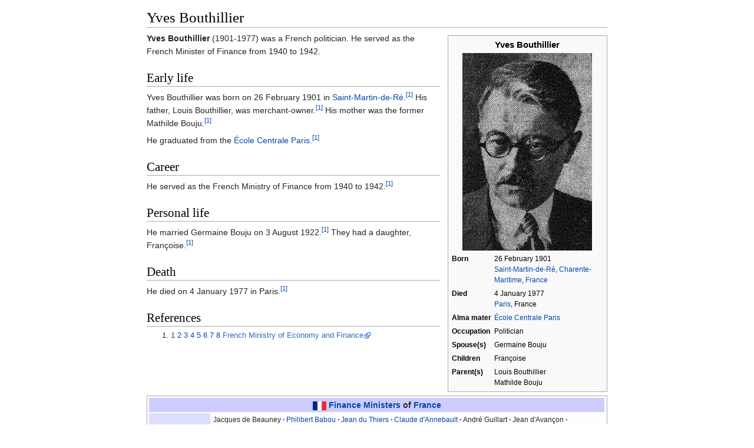

--- FILE ---
content_type: text/html
request_url: https://ipfs.io/ipfs/QmXoypizjW3WknFiJnKLwHCnL72vedxjQkDDP1mXWo6uco/wiki/Yves_Bouthillier.html
body_size: 7226
content:
<html><head>
    <meta charset="UTF-8">
    <title>Yves Bouthillier</title>
    <meta name="viewport" content="width=device-width, initial-scale=1.0">
    <link rel="stylesheet" href="../-/s/style.css">
    <script src="../-/j/head.js"></script>
  </head>
  <body class="mw-body mw-body-content mediawiki" style="background-color: white; margin: 0; border-width: 0px; padding: 0px;">
    <div id="content" class="mw-body" style="padding: 1em; border-width: 0px; max-width: 55.8em; margin: 0 auto 0 auto">
      <a id="top"></a>
      <h1 id="titleHeading" style="background-color: white; margin: 0;">Yves Bouthillier</h1>
      <div id="mw-content-text"><table class="infobox biography vcard" style="width:22em" id="mwAQ"><tbody><tr><th colspan="2" style="text-align:center;font-size:125%;font-weight:bold"><span class="fn">Yves Bouthillier</span></th></tr><tr><td colspan="2" style="text-align:center">
<div><img src="../I/m/Yves_Bouthillier.jpg" data-file-width="283" data-file-height="431" data-file-type="bitmap" height="335" width="220"></div></td></tr><tr><th scope="row">Born</th><td>
26 February 1901<br><span class="birthplace"><a href="Saint-Martin-de-R%C3%A9.html" title="Saint-Martin-de-Ré">Saint-Martin-de-Ré</a>, <a href="Charente-Maritime.html" title="Charente-Maritime">Charente-Maritime</a>, <a href="France.html" title="France">France</a></span></td></tr><tr><th scope="row">Died</th><td>
4 January 1977<br><span class="deathplace"><a href="Paris.html" title="Paris">Paris</a>, France</span></td></tr><tr><th scope="row">Alma<span>&nbsp;</span>mater</th><td>
<a href="%C3%89cole_Centrale_Paris.html" title="École Centrale Paris">École Centrale Paris</a></td></tr><tr><th scope="row">Occupation</th><td class="role">
Politician</td></tr><tr><th scope="row"><span class="nowrap">Spouse(s)</span></th><td>
Germaine Bouju</td></tr><tr><th scope="row">Children</th><td>
Françoise</td></tr><tr><th scope="row">Parent(s)</th><td>
Louis Bouthillier<br>Mathilde Bouju</td></tr></tbody></table>
<p id="mwAw"><b id="mwBA">Yves Bouthillier</b> (1901-1977) was a French politician. He served as the French Minister of Finance from 1940 to 1942.</p>

<h2 id="Early_life">Early life</h2>
<p id="mwBQ">Yves Bouthillier was born on 26 February 1901 in <a href="Saint-Martin-de-R%C3%A9.html" title="Saint-Martin-de-Ré" id="mwBg">Saint-Martin-de-Ré</a>.<sup id="cite_ref-frenchministry_1-0"><a href="#cite_note-frenchministry-1" style="counter-reset: mw-Ref 1;"><span class="mw-reflink-text">[1]</span></a></sup> His father, Louis Bouthillier, was merchant-owner.<sup id="cite_ref-frenchministry_1-1"><a href="#cite_note-frenchministry-1" style="counter-reset: mw-Ref 1;"><span class="mw-reflink-text">[1]</span></a></sup> His mother was the former Mathilde Bouju.<sup id="cite_ref-frenchministry_1-2"><a href="#cite_note-frenchministry-1" style="counter-reset: mw-Ref 1;"><span class="mw-reflink-text">[1]</span></a></sup></p>

<p id="mwBw">He graduated from the <a href="%C3%89cole_Centrale_Paris.html" title="École Centrale Paris" id="mwCA">École Centrale Paris</a>.<sup id="cite_ref-frenchministry_1-3"><a href="#cite_note-frenchministry-1" style="counter-reset: mw-Ref 1;"><span class="mw-reflink-text">[1]</span></a></sup></p>

<h2 id="Career">Career</h2>
<p id="mwCQ">He served as the French Ministry of Finance from 1940 to 1942.<sup id="cite_ref-frenchministry_1-4"><a href="#cite_note-frenchministry-1" style="counter-reset: mw-Ref 1;"><span class="mw-reflink-text">[1]</span></a></sup></p>

<h2 id="Personal_life">Personal life</h2>
<p id="mwCg">He married Germaine Bouju on 3 August 1922.<sup id="cite_ref-frenchministry_1-5"><a href="#cite_note-frenchministry-1" style="counter-reset: mw-Ref 1;"><span class="mw-reflink-text">[1]</span></a></sup> They had a daughter, Françoise.<sup id="cite_ref-frenchministry_1-6"><a href="#cite_note-frenchministry-1" style="counter-reset: mw-Ref 1;"><span class="mw-reflink-text">[1]</span></a></sup></p>

<h2 id="Death">Death</h2>
<p id="mwCw">He died on 4 January 1977 in Paris.<sup id="cite_ref-frenchministry_1-7"><a href="#cite_note-frenchministry-1" style="counter-reset: mw-Ref 1;"><span class="mw-reflink-text">[1]</span></a></sup></p>

<h2 id="References">References</h2>
<div class="reflist " style=" list-style-type: decimal;" id="mwDA">
<ol class="mw-references"><li id="cite_note-frenchministry-1"><span><a href="#cite_ref-frenchministry_1-0"><span class="mw-linkback-text">1 </span></a><a href="#cite_ref-frenchministry_1-1"><span class="mw-linkback-text">2 </span></a><a href="#cite_ref-frenchministry_1-2"><span class="mw-linkback-text">3 </span></a><a href="#cite_ref-frenchministry_1-3"><span class="mw-linkback-text">4 </span></a><a href="#cite_ref-frenchministry_1-4"><span class="mw-linkback-text">5 </span></a><a href="#cite_ref-frenchministry_1-5"><span class="mw-linkback-text">6 </span></a><a href="#cite_ref-frenchministry_1-6"><span class="mw-linkback-text">7 </span></a><a href="#cite_ref-frenchministry_1-7"><span class="mw-linkback-text">8 </span></a></span> <span id="mw-reference-text-cite_note-frenchministry-1" class="mw-reference-text"><a href="http://www.economie.gouv.fr/caef/yves-bouthillier" id="mwDQ" class="external">French Ministry of Economy and Finance</a></span></li></ol></div>

<div class="navbox" style="padding:3px" id="mwDg"><table class="nowraplinks collapsible collapsed navbox-inner" style="border-spacing:0;background:transparent;color:inherit"><tbody><tr><th scope="col" class="navbox-title" colspan="2"><div id="23x15px.7Cborder_.7Calt.3DFrance.7Clink.3DFrance_Finance_Ministers_of_France" style="font-size:114%"><span class="flagicon"><span class="mw-image-border"><a href="France.html"><img alt="France" src="../I/m/Flag_of_France.svg.png" data-file-width="900" data-file-height="600" data-file-type="drawing" height="15" width="23"></a></span></span> <a href="Minister_of_the_Economy%2C_Finances_and_Industry_(France).html" title="Minister of the Economy, Finances and Industry (France)">Finance Ministers</a> of <a href="France.html" title="France">France</a></div></th></tr><tr style="height:2px"><td colspan="2"></td></tr><tr><th scope="row" class="navbox-group">1561–1661</th><td class="navbox-list navbox-odd hlist" style="text-align:left;border-left-width:2px;border-left-style:solid;width:100%;padding:0px"><div style="padding:0em 0.25em">
<ul><li> Jacques de Beauney</li>
<li> <a href="Philibert_Babou.html" title="Philibert Babou">Philibert Babou</a></li>
<li> <a href="Jean_du_Thiers.html" title="Jean du Thiers">Jean du Thiers</a></li>
<li> <a href="Claude_d'Annebault.html" title="Claude d'Annebault">Claude d'Annebault</a></li>
<li> André Guillart</li>
<li> Jean d'Avançon</li>
<li> <a href="Charles%2C_Cardinal_of_Lorraine.html" title="Charles, Cardinal of Lorraine">Charles, Cardinal of Lorraine</a></li>
<li> Artus de Cossé-Brissac and Louis d'Ongnyes</li>
<li> <a href="Ren%C3%A9_de_Birague.html" title="René de Birague">René de Birague</a></li>
<li> <a href="Pomponne_de_Belli%C3%A8vre.html" title="Pomponne de Bellièvre">Pomponne de Bellièvre</a></li>
<li> François d'O</li>
<li> <a href="Maximilien_de_B%C3%A9thune%2C_Duke_of_Sully.html" title="Maximilien de Béthune, Duke of Sully">Maximilien de Béthune</a></li>
<li> <a href="Pierre_Jeannin.html" title="Pierre Jeannin">Pierre Jeannin</a></li>
<li> <a href="Henri_de_Schomberg.html" title="Henri de Schomberg">Henri de Schomberg</a>, comte de Nanteuil</li>
<li> Charles, marquis de La Vieuville</li>
<li> <a href="Jean_Bochart_de_Champigny.html" title="Jean Bochart de Champigny">Jean Bochart de Champigny</a> and <a href="Michel_de_Marillac.html" title="Michel de Marillac">Michel de Marillac</a></li>
<li> Antoine Coëffier de Ruzé, marquis d'Effiat</li>
<li> <a href="Claude_de_Bullion.html" title="Claude de Bullion">Claude de Bullion</a> and <a href="Claude_Bouthillier.html" title="Claude Bouthillier">Claude Bouthillier</a></li>
<li> Claude Bouthillier</li>
<li> Nicolas de Bailleul and <a href="Claude_de_Mesmes%2C_comte_d'Avaux.html" title="Claude de Mesmes, comte d'Avaux">Claude de Mesmes</a></li>
<li> <a href="Michel_Particelli_d'Emery.html" title="Michel Particelli d'Emery">Michel Particelli d'Emery</a></li>
<li> <a href="Charles_de_La_Porte.html" title="Charles de La Porte">Charles de La Porte</a></li>
<li> Michel Particelli d'Emery and Claude de Mesmes</li>
<li> <a href="Ren%C3%A9_de_Longueil.html" title="René de Longueil">René de Longueil</a></li>
<li> Charles, duc de La Vieuville</li>
<li> <a href="Abel_Servien.html" title="Abel Servien">Abel Servien</a> and <a href="Nicolas_Fouquet.html" title="Nicolas Fouquet">Nicolas Fouquet</a></li>
<li> Nicolas Fouquet</li></ul>
</div></td></tr><tr style="height:2px"><td colspan="2"></td></tr><tr><th scope="row" class="navbox-group">1661–1791</th><td class="navbox-list navbox-even hlist" style="text-align:left;border-left-width:2px;border-left-style:solid;width:100%;padding:0px"><div style="padding:0em 0.25em">
<ul><li> <a href="Jean-Baptiste_Colbert.html" title="Jean-Baptiste Colbert">Jean-Baptiste Colbert</a></li>
<li> Claude Le Pelletier</li>
<li> <a href="Louis_Ph%C3%A9lypeaux%2C_comte_de_Pontchartrain.html" title="Louis Phélypeaux, comte de Pontchartrain">Louis Phélypeaux</a></li>
<li> <a href="Michel_Chamillart.html" title="Michel Chamillart">Michel Chamillart</a></li>
<li> <a href="Nicolas_Desmarets.html" title="Nicolas Desmarets">Nicolas Desmarets</a></li>
<li> <a href="Adrien_Maurice_de_Noailles.html" title="Adrien Maurice de Noailles">Adrien Maurice de Noailles</a> (President of the Finances Council)</li>
<li> <a href="Henri-Jacques_Nompar_de_Caumont%2C_duc_de_La_Force.html" title="Henri-Jacques Nompar de Caumont, duc de La Force">Henri-Jacques Nompar de Caumont</a> (vice-President of the Finances Council)</li>
<li> <a href="Marc-Ren%C3%A9_de_Voyer_de_Paulmy_d'Argenson_(1652%E2%80%931721).html" title="Marc-René de Voyer de Paulmy d'Argenson (1652–1721)">Marc-René de Voyer de Paulmy d'Argenson</a> (President of the Finances Council)</li>
<li> <a href="John_Law_(economist).html" title="John Law (economist)">John Law</a></li>
<li> Michel Robert Le Peletier des Forts (Commissioner of Finance)</li>
<li> <a href="F%C3%A9lix_Le_Pelletier_de_La_Houssaye.html" title="Félix Le Pelletier de La Houssaye">Félix Le Pelletier de La Houssaye</a></li>
<li> Charles Gaspard Dodun</li>
<li> Michel Robert Le Peletier des Forts</li>
<li> <a href="Philibert_Orry.html" title="Philibert Orry">Philibert Orry</a></li>
<li> <a href="Jean-Baptiste_de_Machault_d'Arnouville.html" title="Jean-Baptiste de Machault d'Arnouville">Jean-Baptiste de Machault d'Arnouville</a></li>
<li> <a href="Jean_Moreau_de_S%C3%A9chelles.html" title="Jean Moreau de Séchelles">Jean Moreau de Séchelles</a></li>
<li> <a href="Fran%C3%A7ois_Marie_Peyrenc_de_Moras.html" title="François Marie Peyrenc de Moras">François Marie Peyrenc de Moras</a></li>
<li> <a href="Jean_de_Boullonges.html" title="Jean de Boullonges">Jean de Boullonges</a></li>
<li> <a href="%C3%89tienne_de_Silhouette.html" title="Étienne de Silhouette">Étienne de Silhouette</a></li>
<li> <a href="Henri_L%C3%A9onard_Jean_Baptiste_Bertin.html" title="Henri Léonard Jean Baptiste Bertin">Henri Léonard Jean Baptiste Bertin</a></li>
<li> <a href="Cl%C3%A9ment_Charles_Fran%C3%A7ois_de_Laverdy.html" title="Clément Charles François de Laverdy">Clément Charles François de Laverdy</a></li>
<li> <a href="%C3%89tienne_Maynon_d'Invault.html" title="Étienne Maynon d'Invault">Étienne Maynon d'Invault</a></li>
<li> <a href="Joseph_Marie_Terray.html" title="Joseph Marie Terray">Joseph Marie Terray</a></li>
<li> <a href="Anne_Robert_Jacques_Turgot.html" title="Anne Robert Jacques Turgot">Anne Robert Jacques Turgot</a></li>
<li> Jean Étienne Bernard Ogier de Clugny</li>
<li> Louis-Gabriel Taboureau des Réaux</li>
<li> <a href="Jacques_Necker.html" title="Jacques Necker">Jacques Necker</a> (Director-General of Finances)</li>
<li> Jean-François Joly de Fleury</li>
<li> Henri François de Paule Lefèvre d'Ormesson</li>
<li> <a href="Charles_Alexandre_de_Calonne.html" title="Charles Alexandre de Calonne">Charles Alexandre de Calonne</a></li>
<li> Michel Bouvard de Fourqueux</li>
<li> <a href="%C3%89tienne_Charles_de_Lom%C3%A9nie_de_Brienne.html" title="Étienne Charles de Loménie de Brienne">Étienne Charles de Loménie de Brienne</a> (President of the Royal Council of Finances)</li>
<li> Jacques Necker (Director-General of Finances)</li>
<li> <a href="Louis_Auguste_Le_Tonnelier_de_Breteuil.html" title="Louis Auguste Le Tonnelier de Breteuil">Louis Auguste Le Tonnelier de Breteuil</a> (President of the Royal Council of Finances)</li>
<li> Jacques Necker (Director-General of Finances)</li>
<li> Charles Claude Guillaume Lambert</li>
<li> <a href="Claude_Antoine_de_Valdec_de_Lessart.html" title="Claude Antoine de Valdec de Lessart">Claude Antoine de Valdec de Lessart</a></li></ul>
</div></td></tr><tr style="height:2px"><td colspan="2"></td></tr><tr><th scope="row" class="navbox-group">1791–1799</th><td class="navbox-list navbox-odd hlist" style="text-align:left;border-left-width:2px;border-left-style:solid;width:100%;padding:0px"><div style="padding:0em 0.25em">
<ul><li> Claude Antoine Valdec de Lessart</li>
<li> Louis Hardouin Tarbé</li>
<li> <a href="%C3%89tienne_Clavi%C3%A8re.html" title="Étienne Clavière">Étienne Clavière</a></li>
<li> Antoine Duranthon</li>
<li> Jules Émile François Hervé de Beaulieu</li>
<li> Joseph Delaville-Leroulx</li>
<li> <a href="%C3%89tienne_Clavi%C3%A8re.html" title="Étienne Clavière">Étienne Clavière</a></li>
<li> <a href="Louis_Gr%C3%A9goire_Deschamps_Destournelles.html" title="Louis Grégoire Deschamps Destournelles">Louis Grégoire Deschamps Destournelles</a></li>
<li> none</li>
<li> <a href="Guillaume-Charles_Faipoult.html" title="Guillaume-Charles Faipoult">Guillaume-Charles Faipoult</a></li>
<li> <a href="Dominique-Vincent_Ramel-Nogaret.html" title="Dominique-Vincent Ramel-Nogaret">Dominique-Vincent Ramel-Nogaret</a></li>
<li> <a href="Jean-Baptiste_Robert_Lindet.html" title="Jean-Baptiste Robert Lindet">Jean-Baptiste Robert Lindet</a></li></ul>
</div></td></tr><tr style="height:2px"><td colspan="2"></td></tr><tr><th scope="row" class="navbox-group">1799–1902</th><td class="navbox-list navbox-even hlist" style="text-align:left;border-left-width:2px;border-left-style:solid;width:100%;padding:0px"><div style="padding:0em 0.25em">
<ul><li> <a href="Martin-Michel-Charles_Gaudin.html" title="Martin-Michel-Charles Gaudin">Martin-Michel-Charles Gaudin</a></li>
<li> <a href="Joseph_Dominique%2C_baron_Louis.html" title="Joseph Dominique, baron Louis">Joseph Dominique, baron Louis</a></li>
<li> <a href="Martin-Michel-Charles_Gaudin.html" title="Martin-Michel-Charles Gaudin">Martin-Michel-Charles Gaudin</a></li>
<li> <a href="Joseph_Dominique%2C_baron_Louis.html" title="Joseph Dominique, baron Louis">Joseph Dominique, baron Louis</a></li>
<li> <a href="Louis-Emmanuel_Corvetto.html" title="Louis-Emmanuel Corvetto">Louis-Emmanuel Corvetto</a></li>
<li> <a href="Antoine_Roy.html" title="Antoine Roy">Antoine Roy</a></li>
<li> <a href="Joseph_Dominique%2C_baron_Louis.html" title="Joseph Dominique, baron Louis">Joseph Dominique, baron Louis</a></li>
<li> <a href="Antoine_Roy.html" title="Antoine Roy">Antoine Roy</a></li>
<li> <a href="Jean-Baptiste_de_Vill%C3%A8le.html" title="Jean-Baptiste de Villèle">Jean-Baptiste de Villèle</a></li>
<li> <a href="Antoine_Roy.html" title="Antoine Roy">Antoine Roy</a></li>
<li> <a href="Christophe_de_Chabrol_de_Crouzol.html" title="Christophe de Chabrol de Crouzol">Christophe de Chabrol de Crouzol</a></li>
<li> <a href="Guillaume-Isidore_Baron_de_Montbel.html" title="Guillaume-Isidore Baron de Montbel">Guillaume-Isidore Baron de Montbel</a></li>
<li> <a href="Joseph_Dominique%2C_baron_Louis.html" title="Joseph Dominique, baron Louis">Joseph Dominique, baron Louis</a></li>
<li> <a href="Jacques_Laffitte.html" title="Jacques Laffitte">Jacques Laffitte</a></li>
<li> <a href="Joseph_Dominique%2C_baron_Louis.html" title="Joseph Dominique, baron Louis">Joseph Dominique, baron Louis</a></li>
<li> <a href="Georges_Humann.html" title="Georges Humann">Georges Humann</a></li>
<li> <a href="Hippolyte_Passy.html" title="Hippolyte Passy">Hippolyte Passy</a></li>
<li> <a href="Georges_Humann.html" title="Georges Humann">Georges Humann</a></li>
<li> <a href="Antoine_Maurice_Apollinaire_d'Argout.html" title="Antoine Maurice Apollinaire d'Argout">Antoine, comte d'Argout</a></li>
<li> <a href="Tanneguy_Duch%C3%A2tel.html" title="Tanneguy Duchâtel">Tanneguy Duchâtel</a></li>
<li> <a href="Jean_Lacave-Laplagne.html" title="Jean Lacave-Laplagne">Jean Lacave-Laplagne</a></li>
<li> <a href="Jean-%C3%89lie_Gautier.html" title="Jean-Élie Gautier">Jean-Élie Gautier</a></li>
<li> <a href="Hippolyte_Passy.html" title="Hippolyte Passy">Hippolyte Passy</a></li>
<li> <a href="Joseph_Pelet_de_la_Loz%C3%A8re.html" title="Joseph Pelet de la Lozère">Joseph Pelet de la Lozère</a></li>
<li> <a href="Georges_Humann.html" title="Georges Humann">Georges Humann</a></li>
<li> <a href="Jean_Lacave-Laplagne.html" title="Jean Lacave-Laplagne">Jean Lacave-Laplagne</a></li>
<li> <a href="Pierre_Sylvain_Dumon.html" title="Pierre Sylvain Dumon">Pierre Sylvain Dumon</a></li>
<li> <a href="Michel_Goudchaux.html" title="Michel Goudchaux">Michel Goudchaux</a></li>
<li> <a href="Louis-Antoine_Garnier-Pag%C3%A8s.html" title="Louis-Antoine Garnier-Pagès">Louis-Antoine Garnier-Pagès</a></li>
<li> <a href="Charles_Duclerc.html" title="Charles Duclerc">Charles Duclerc</a></li>
<li> <a href="Michel_Goudchaux.html" title="Michel Goudchaux">Michel Goudchaux</a></li>
<li> <a href="Ariste_Jacques_Trouv%C3%A9-Chauvel.html" title="Ariste Jacques Trouvé-Chauvel">Ariste Jacques Trouvé-Chauvel</a></li>
<li> <a href="Hippolyte_Passy.html" title="Hippolyte Passy">Hippolyte Passy</a></li>
<li> <a href="Achille_Fould.html" title="Achille Fould">Achille Fould</a></li>
<li> <a href="Charles_Le_B%C3%A8gue_de_Germiny.html" title="Charles Le Bègue de Germiny">Charles Le Bègue de Germiny</a></li>
<li> <a href="Achille_Fould.html" title="Achille Fould">Achille Fould</a></li>
<li> <a href="Antoine_Blondel.html" title="Antoine Blondel">Antoine Blondel</a></li>
<li> <a href="Fran%C3%A7ois-Xavier_Joseph_de_Casabianca.html" title="François-Xavier Joseph de Casabianca">François, comte de Casabianca</a></li>
<li> <a href="Achille_Fould.html" title="Achille Fould">Achille Fould</a></li>
<li> <a href="Jean-Martial_Bineau.html" title="Jean-Martial Bineau">Jean-Martial Bineau</a></li>
<li> <a href="Pierre_Magne.html" title="Pierre Magne">Pierre Magne</a></li>
<li> <a href="Adolphe_de_Forcade_La_Roquette.html" title="Adolphe de Forcade La Roquette">Adolphe de Forcade La Roquette</a></li>
<li> <a href="Achille_Fould.html" title="Achille Fould">Achille Fould</a></li>
<li> <a href="Eug%C3%A8ne_Rouher.html" title="Eugène Rouher">Eugène Rouher</a></li>
<li> <a href="Pierre_Magne.html" title="Pierre Magne">Pierre Magne</a></li>
<li> <a href="Louis_Buffet.html" title="Louis Buffet">Louis Buffet</a></li>
<li> Émile Alexis Segris</li>
<li> <a href="Pierre_Magne.html" title="Pierre Magne">Pierre Magne</a></li>
<li> <a href="Ernest_Picard.html" title="Ernest Picard">Ernest Picard</a></li>
<li> <a href="Louis_Buffet.html" title="Louis Buffet">Louis Buffet</a></li>
<li> <a href="Augustin_Pouyer-Quertier.html" title="Augustin Pouyer-Quertier">Augustin Pouyer-Quertier</a></li>
<li> Eugène de Goulard</li>
<li> <a href="L%C3%A9on_Say.html" title="Léon Say">Léon Say</a></li>
<li> <a href="Pierre_Magne.html" title="Pierre Magne">Pierre Magne</a></li>
<li> Pierre Mathieu-Bodet</li>
<li> Léon Say</li>
<li> Eugène Caillaux</li>
<li> François Dutilleul</li>
<li> Léon Say</li>
<li> Pierre Magnin</li>
<li> François Allain-Targé</li>
<li> Léon Say</li>
<li> <a href="Pierre_Tirard.html" title="Pierre Tirard">Pierre Tirard</a></li>
<li> Jean Clamageran</li>
<li> <a href="Marie_Fran%C3%A7ois_Sadi_Carnot.html" title="Marie François Sadi Carnot">Marie François Sadi Carnot</a></li>
<li> Albert Dauphin</li>
<li> <a href="Maurice_Rouvier.html" title="Maurice Rouvier">Maurice Rouvier</a></li>
<li> Pierre Tirard</li>
<li> Paul Peytral</li>
<li> Maurice Rouvier</li>
<li> Pierre Tirard</li>
<li> Paul Peytral</li>
<li> <a href="Auguste_Burdeau.html" title="Auguste Burdeau">Auguste Burdeau</a></li>
<li> <a href="Raymond_Poincar%C3%A9.html" title="Raymond Poincaré">Raymond Poincaré</a></li>
<li> <a href="Alexandre_Ribot.html" title="Alexandre Ribot">Alexandre Ribot</a></li>
<li> <a href="Paul_Doumer.html" title="Paul Doumer">Paul Doumer</a></li>
<li> <a href="Georges_Cochery.html" title="Georges Cochery">Georges Cochery</a></li>
<li> Paul Peytral</li>
<li> <a href="Joseph_Caillaux.html" title="Joseph Caillaux">Joseph Caillaux</a></li></ul>
</div></td></tr><tr style="height:2px"><td colspan="2"></td></tr><tr><th scope="row" class="navbox-group">1902–1944</th><td class="navbox-list navbox-odd hlist" style="text-align:left;border-left-width:2px;border-left-style:solid;width:100%;padding:0px"><div style="padding:0em 0.25em">
<ul><li> Maurice Rouvier</li>
<li> Pierre Merlou</li>
<li> <a href="Raymond_Poincar%C3%A9.html" title="Raymond Poincaré">Raymond Poincaré</a></li>
<li> <a href="Joseph_Caillaux.html" title="Joseph Caillaux">Joseph Caillaux</a></li>
<li> Georges Cochery</li>
<li> <a href="Louis-Lucien_Klotz.html" title="Louis-Lucien Klotz">Louis-Lucien Klotz</a></li>
<li> <a href="Joseph_Caillaux.html" title="Joseph Caillaux">Joseph Caillaux</a></li>
<li> Louis Lucien Klotz</li>
<li> <a href="Charles_Dumont_(politician).html" title="Charles Dumont (politician)">Charles Dumont</a></li>
<li> <a href="Joseph_Caillaux.html" title="Joseph Caillaux">Joseph Caillaux</a></li>
<li> <a href="Ren%C3%A9_Renoult.html" title="René Renoult">René Renoult</a></li>
<li> Étienne Clémentel</li>
<li> Joseph Noullens</li>
<li> <a href="Alexandre_Ribot.html" title="Alexandre Ribot">Alexandre Ribot</a></li>
<li> <a href="Joseph_Thierry.html" title="Joseph Thierry">Joseph Thierry</a></li>
<li> <a href="Louis_Lucien_Klotz.html" title="Louis Lucien Klotz">Louis Lucien Klotz</a></li>
<li> <a href="Fr%C3%A9d%C3%A9ric_Fran%C3%A7ois-Marsal.html" title="Frédéric François-Marsal">Frédéric François-Marsal</a></li>
<li> Paul Doumer</li>
<li> Charles de Lasteyrie</li>
<li> Frédéric François-Marsal</li>
<li> Étienne Clementel</li>
<li> <a href="Anatole_de_Monzie.html" title="Anatole de Monzie">Anatole de Monzie</a></li>
<li> <a href="Joseph_Caillaux.html" title="Joseph Caillaux">Joseph Caillaux</a></li>
<li> <a href="Paul_Painlev%C3%A9.html" title="Paul Painlevé">Paul Painlevé</a></li>
<li> <a href="Louis_Loucheur.html" title="Louis Loucheur">Louis Loucheur</a></li>
<li> Paul Doumer</li>
<li> <a href="Raoul_P%C3%A9ret.html" title="Raoul Péret">Raoul Péret</a></li>
<li> <a href="Joseph_Caillaux.html" title="Joseph Caillaux">Joseph Caillaux</a></li>
<li> Anatole de Monzie</li>
<li> <a href="Raymond_Poincar%C3%A9.html" title="Raymond Poincaré">Raymond Poincaré</a></li>
<li> <a href="Henry_Ch%C3%A9ron.html" title="Henry Chéron">Henry Chéron</a></li>
<li> <a href="Charles_Dumont_(politician).html" title="Charles Dumont (politician)">Charles Dumont</a></li>
<li> <a href="Paul_Reynaud.html" title="Paul Reynaud">Paul Reynaud</a></li>
<li> <a href="Louis_Germain-Martin.html" title="Louis Germain-Martin">Louis Germain-Martin</a></li>
<li> <a href="Pierre-%C3%89tienne_Flandin.html" title="Pierre-Étienne Flandin">Pierre-Étienne Flandin</a></li>
<li> Louis Germain-Martin</li>
<li> <a href="Henry_Ch%C3%A9ron.html" title="Henry Chéron">Henry Chéron</a></li>
<li> <a href="Georges_Bonnet.html" title="Georges Bonnet">Georges Bonnet</a></li>
<li> <a href="Fran%C3%A7ois_Pi%C3%A9tri.html" title="François Piétri">François Piétri</a></li>
<li> <a href="Paul_Marchandeau.html" title="Paul Marchandeau">Paul Marchandeau</a></li>
<li> Louis Germain-Martin</li>
<li> Joseph Caillaux</li>
<li> Marcel Régnier</li>
<li> <a href="Vincent_Auriol.html" title="Vincent Auriol">Vincent Auriol</a></li>
<li> Georges Bonnet</li>
<li> Paul Marchandeau</li>
<li> <a href="L%C3%A9on_Blum.html" title="Léon Blum">Léon Blum</a></li>
<li> Paul Marchandeau</li>
<li> Paul Reynaud</li>
<li> <a href="Lucien_Lamoureux_(France).html" title="Lucien Lamoureux (France)">Lucien Lamoureux</a></li>
<li> <a href="" title="Yves Bouthillier">Yves Bouthillier</a></li>
<li> <a href="Pierre_Cathala.html" title="Pierre Cathala">Pierre Cathala</a></li></ul>
</div></td></tr><tr style="height:2px"><td colspan="2"></td></tr><tr><th scope="row" class="navbox-group">Free French<br>(1941–1944)</th><td class="navbox-list navbox-even hlist" style="text-align:left;border-left-width:2px;border-left-style:solid;width:100%;padding:0px"><div style="padding:0em 0.25em">
<ul><li> <a href="Ren%C3%A9_Pleven.html" title="René Pleven">René Pleven</a></li>
<li> André Diethelm</li>
<li> <a href="Maurice_Couve_de_Murville.html" title="Maurice Couve de Murville">Maurice Couve de Murville</a></li>
<li> <a href="Pierre_Mend%C3%A8s_France.html" title="Pierre Mendès France">Pierre Mendès France</a></li></ul>
</div></td></tr><tr style="height:2px"><td colspan="2"></td></tr><tr><th scope="row" class="navbox-group">1944–2000</th><td class="navbox-list navbox-odd hlist" style="text-align:left;border-left-width:2px;border-left-style:solid;width:100%;padding:0px"><div style="padding:0em 0.25em">
<ul><li> <a href="Aim%C3%A9_Lepercq.html" title="Aimé Lepercq">Aimé Lepercq</a></li>
<li> <a href="Ren%C3%A9_Pleven.html" title="René Pleven">René Pleven</a></li>
<li> <a href="Andr%C3%A9_Philip.html" title="André Philip">André Philip</a></li>
<li> <a href="Robert_Schuman.html" title="Robert Schuman">Robert Schuman</a></li>
<li> <a href="Andr%C3%A9_Philip.html" title="André Philip">André Philip</a></li>
<li> <a href="Robert_Schuman.html" title="Robert Schuman">Robert Schuman</a></li>
<li> <a href="Ren%C3%A9_Mayer.html" title="René Mayer">René Mayer</a></li>
<li> Paul Reynaud</li>
<li> <a href="Christian_Pineau.html" title="Christian Pineau">Christian Pineau</a></li>
<li> <a href="Henri_Queuille.html" title="Henri Queuille">Henri Queuille</a></li>
<li> Maurice Petsche</li>
<li> René Mayer</li>
<li> <a href="Edgar_Faure.html" title="Edgar Faure">Edgar Faure</a></li>
<li> <a href="Antoine_Pinay.html" title="Antoine Pinay">Antoine Pinay</a></li>
<li> <a href="Maurice_Bourg%C3%A8s-Maunoury.html" title="Maurice Bourgès-Maunoury">Maurice Bourgès-Maunoury</a></li>
<li> Edgar Faure</li>
<li> <a href="Robert_Buron.html" title="Robert Buron">Robert Buron</a></li>
<li> <a href="Pierre_Pflimlin.html" title="Pierre Pflimlin">Pierre Pflimlin</a></li>
<li> <a href="Robert_Lacoste.html" title="Robert Lacoste">Robert Lacoste</a></li>
<li> <a href="Paul_Ramadier.html" title="Paul Ramadier">Paul Ramadier</a></li>
<li> <a href="F%C3%A9lix_Gaillard.html" title="Félix Gaillard">Félix Gaillard</a></li>
<li> Pierre Pflimlin</li>
<li> Edgar Faure</li>
<li> Antoine Pinay</li>
<li> Wilfrid Baumgartner</li>
<li> <a href="Val%C3%A9ry_Giscard_d'Estaing.html" title="Valéry Giscard d'Estaing">Valéry Giscard d'Estaing</a></li>
<li> <a href="Michel_Debr%C3%A9.html" title="Michel Debré">Michel Debré</a></li>
<li> Maurice Couve de Murville</li>
<li> <a href="Fran%C3%A7ois-Xavier_Ortoli.html" title="François-Xavier Ortoli">François-Xavier Ortoli</a></li>
<li> Valéry Giscard d'Estaing</li>
<li> <a href="Jean-Pierre_Fourcade.html" title="Jean-Pierre Fourcade">Jean-Pierre Fourcade</a></li>
<li> <a href="Raymond_Barre.html" title="Raymond Barre">Raymond Barre</a></li>
<li> <a href="Ren%C3%A9_Monory.html" title="René Monory">René Monory</a></li>
<li> <a href="Jacques_Delors.html" title="Jacques Delors">Jacques Delors</a></li>
<li> <a href="Pierre_B%C3%A9r%C3%A9govoy.html" title="Pierre Bérégovoy">Pierre Bérégovoy</a></li>
<li> <a href="%C3%89douard_Balladur.html" title="Édouard Balladur">Édouard Balladur</a></li>
<li> Pierre Bérégovoy</li>
<li> <a href="Michel_Sapin.html" title="Michel Sapin">Michel Sapin</a></li>
<li> Edmond Alphandéry</li>
<li> <a href="Alain_Madelin.html" title="Alain Madelin">Alain Madelin</a></li>
<li> <a href="Jean_Arthuis.html" title="Jean Arthuis">Jean Arthuis</a></li>
<li> <a href="Dominique_Strauss-Kahn.html" title="Dominique Strauss-Kahn">Dominique Strauss-Kahn</a></li>
<li> <a href="Christian_Sautter.html" title="Christian Sautter">Christian Sautter</a></li></ul>
</div></td></tr><tr style="height:2px"><td colspan="2"></td></tr><tr><th scope="row" class="navbox-group">2000–present</th><td class="navbox-list navbox-even hlist" style="text-align:left;border-left-width:2px;border-left-style:solid;width:100%;padding:0px"><div style="padding:0em 0.25em">
<ul><li> <a href="Laurent_Fabius.html" title="Laurent Fabius">Laurent Fabius</a></li>
<li> <a href="Francis_Mer.html" title="Francis Mer">Francis Mer</a></li>
<li> <a href="Nicolas_Sarkozy.html" title="Nicolas Sarkozy">Nicolas Sarkozy</a></li>
<li> <a href="Herv%C3%A9_Gaymard.html" title="Hervé Gaymard">Hervé Gaymard</a></li>
<li> <a href="Thierry_Breton.html" title="Thierry Breton">Thierry Breton</a></li>
<li> <a href="Jean-Louis_Borloo.html" title="Jean-Louis Borloo">Jean-Louis Borloo</a></li>
<li> <a href="Christine_Lagarde.html" title="Christine Lagarde">Christine Lagarde</a></li>
<li> <a href="Fran%C3%A7ois_Baroin.html" title="François Baroin">François Baroin</a></li>
<li> <a href="Pierre_Moscovici.html" title="Pierre Moscovici">Pierre Moscovici</a></li>
<li> <a href="Michel_Sapin.html" title="Michel Sapin">Michel Sapin</a></li></ul>
</div></td></tr></tbody></table></div>

<meta property="mw:PageProp/categorydefaultsort" content="Bouthillier, Yves" id="mwDw">






<!--htdig_noindex--><div><div style="clear:both; background-image:linear-gradient(180deg, #E8E8E8, white); border-top: dashed 2px #AAAAAA; padding: 0.5em 0.5em 2em 0.5em; margin-top: 1em; direction: ltr;">This article is issued from <a class="external text" href="https://en.wikipedia.org/wiki/Yves_Bouthillier?oldid=749555860">Wikipedia</a> - version of the 11/14/2016. The text is available under the <a class="external text" href="http://creativecommons.org/licenses/by-sa/3.0/">Creative Commons Attribution/Share Alike</a> but additional terms may apply for the media files.</div></div><!--/htdig_noindex--></div>
    </div>
    <script src="../-/j/body.js"></script>
  

</body></html>